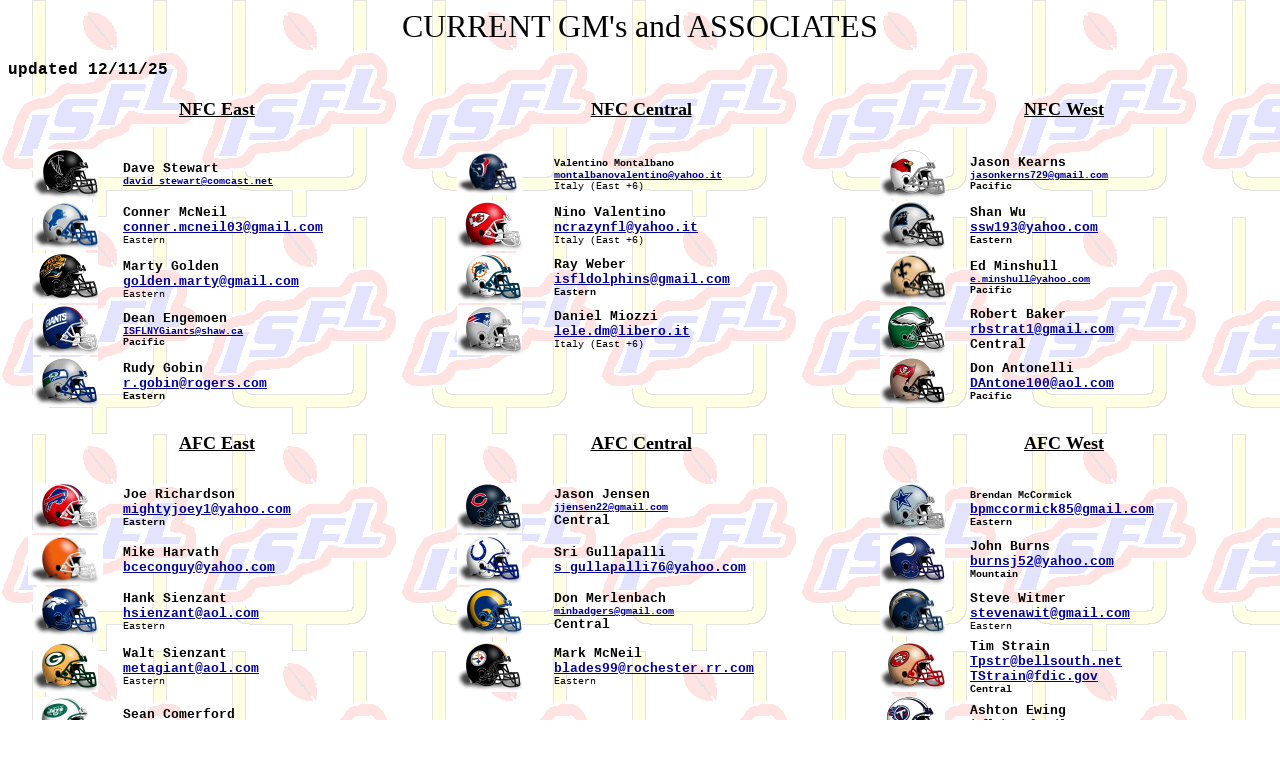

--- FILE ---
content_type: text/html
request_url: http://www.blades99.com/ISFL/Owners.htm
body_size: 2970
content:
<html>

<head>
<title>ISFL list</title>
<style type="text/css">
.auto-style1 {
	font-family: "Courier New";
	font-size: x-small;
}
.auto-style2 {
	font-family: "Courier New", Courier, monospace;
	font-size: x-small;
}
.auto-style3 {
	font-family: "Courier New", Courier, monospace;
}
</style>
</head>

<body BGCOLOR="#FFFFFF" text="#000000" link="#000099" vlink="#336699"
background="isfllogo2.gif">
<font SIZE="+3">

<p align="center"><font face="Rockwell">CURRENT GM's and ASSOCIATES</font> </font></p>

<pre><font face="Courier New"><b>updated 12/11/25</b></font></pre>

<table border="0" cellspacing="1" style="border-collapse: collapse" bordercolor="#111111" width="100%" id="AutoNumber1" height="123">
  <tr>
    <td width="33%" height="36" align="center" colspan="2"><u><b><font size="4">
    NFC East</font></b></u></td>
    <td width="34%" height="36" align="center" colspan="2"><u><b><font size="4">
    NFC Central</font></b></u></td>
    <td width="33%" height="36" align="center" colspan="2"><u><b><font size="4">
    NFC West</font></b></u></td>
  </tr>
  <tr>
    <td width="9%" height="19" align="center">&nbsp;</td>
    <td width="24%" height="19">&nbsp;</td>
    <td height="19" align="center" style="width: 10%">&nbsp;</td>
    <td width="24%" height="19">&nbsp;</td>
    <td width="9%" height="19" align="center">&nbsp;</td>
    <td width="24%" height="19">&nbsp;</td>
  </tr>
  <tr>
    <td width="9%" height="20" align="center"><big><a href="/ISFL/falcons.htm"><img
    src="atlanta.jpg" alt="atl.jpg (9672 bytes)" width="65" height="50"></a></big></td>
    <td width="24%" height="20"><font face="Courier New" size="2"><strong>Dave 
	Stewart<br>
    </strong></font><strong><span class="auto-style1">
	<a href="mailto:david_stewart@comcast.net">david_stewart@comcast.net</a></span></strong></td>
    <td height="20" align="center" style="width: 10%"><font color="#000000" size="3"><strong>
    <a href="/ISFL/texans.htm">
    <img src="houston.gif"
    width="65" height="43" alt="buffalo.jpg (12073 bytes)"></a></strong></font></td>
    <td width="24%" height="20"><span class="auto-style1"><strong>Valentino 
	Montalbano</strong></span><strong><font face="Courier New" size="2"><br>
    </font></strong><span class="auto-style2">    
	<strong>    <a href="mailto:montalbanovalentino@yahoo.it">
	montalbanovalentino@yahoo.it</a></strong></span><br>
	<span class="auto-style2">Italy (East +6)</span></td>
    <td width="9%" height="20" align="center"><font color="#400040" size="3"><a
    href="/ISFL/cardinals.htm"><strong><img src="arizona.jpg"
    width="65" height="50"></strong></a></font></td>
    <td width="24%" height="20"><font face="Courier New" size="2"><strong>Jason 
	Kearns<br></strong><font color="black" size="2">
	<span class="qu" role="gridcell" style="outline: none;" tabindex="-1">
	<span class="auto-style2" style="vertical-align: top; color: rgb(85, 85, 85);">
	<strong><a href="mailto:jasonkerns729@gmail.com">jasonkerns729@gmail.com</a></strong></span></span></font></font><br>
	<span class="auto-style2"><strong>Pacific</strong></span></td>
  </tr>
  <tr>
    <td width="9%" height="19" align="center"><font color="#000000" size="3"><strong>
    <a href="/ISFL/lions.htm">
    <img src="detroit.jpg"
    width="65" height="48" alt="buffalo.jpg (12073 bytes)"></a></strong></font></td>
    <td width="24%" height="19"><font face="Courier New" size="2"><strong>Conner 
	McNeil<br><a href="mailto:conner.mcneil03@gmail.com">
	conner.mcneil03@gmail.com</a></strong></font><br><span class="auto-style2">
	Eastern</span></td>
    <td height="19" align="center" style="width: 10%"><font color="#000000" size="3"><strong><a
    href="/ISFL/chiefs.htm"><img src="kansascity.jpg"
    width="65" height="50" alt="kansascity.jpg (11351 bytes)"></a></strong></font></td>
    <td width="24%" height="19"><font face="Courier New" size="2"><strong>Nino 
	Valentino<br></strong><strong>
	<a href="mailto:ncrazynfl@yahoo.it">ncrazynfl@yahoo.it</a></strong></font><br>
	<span class="auto-style2">Italy (East +6)</span></td>
    <td width="9%" height="19" align="center"><big><a href="/ISFL/panthers.htm">
	<strong><img
    src="carolina.jpg" alt="car.jpg (10497 bytes)" width="65" height="50"></strong></a></big></td>
    <td width="24%" height="19"><font face="Courier New" size="2"><strong>Shan Wu<br>
    </strong>
    <strong>
    <a href="mailto:ssw193@yahoo.com">ssw193@yahoo.com</a></strong></font><br>
	<span class="auto-style2"><strong>Eastern</strong></span></td>
  </tr>
  <tr>
    <td width="9%" height="18" align="center"><font color="#000000" size="3"><strong><a href="/ISFL/jaguars.htm">
    <img src="jacksonville.jpg"
    width="66" height="50" alt="miami.jpg (12010 bytes)"></a></strong></font></td>
    <td width="24%" height="18"><font size="2" face="Courier New"><strong>Marty Golden</strong></font><strong><br>
    </strong>
    <font face="Courier New" size="2">
    <strong><a href="mailto:golden.marty@gmail.com">
    golden.marty@gmail.com</a></strong></font><br><span class="auto-style2">
	Eastern</span></td>
    <td height="18" align="center" style="width: 10%"><font color="#000000" size="3"><strong><a
    href="/ISFL/dolphins.htm"><img src="miami.jpg"
    width="65" height="50" alt="miami.jpg (12010 bytes)"></a></strong></font></td>
    <td width="24%" height="18"><font face="Courier New" size="2"><strong>Ray 
	Weber<br>
    <a href="mailto:isfldolphins@gmail.com">isfldolphins@gmail.com</a></strong></font><br>
	<span class="auto-style2"><strong>Eastern</strong></span></td>
    <td width="9%" height="18" align="center"><font color="#000000" size="3"><strong>
    <a href="/ISFL/saints.htm">
    <img src="neworleans.gif"
    width="65" height="48" alt="buffalo.jpg (12073 bytes)"></a></strong></font></td>
    <td width="24%" height="18"><font face="Courier New" size="2"><strong>Ed Minshull<br>
    </strong>
    </font><span class="auto-style1">
	<strong><a href="mailto:e.minshull@yahoo.com">
	e.minshull@yahoo.com</a></strong></span><br>
	<span class="auto-style2"><strong>Pacific</strong></span></td>
  </tr>
  <tr>
    <td width="9%" height="11" align="center"><font color="#000000" size="3"><strong><a
    href="/ISFL/giants.htm"><img src="nygiants.jpg"
    width="65" height="50" alt="nygiants.jpg (11075 bytes)"></a></strong></font></td>
    <td width="24%" height="11"><font face="Courier New" size="2"><strong>Dean Engemoen&nbsp;&nbsp;
    <br>
    </strong>
    </font><strong><span class="auto-style1">
	<a href="mailto:ISFLNYGiants@shaw.ca">ISFLNYGiants@shaw.ca</a></span></strong><br>
	<span class="auto-style2"><strong>Pacific</strong></span></td>
    <td height="11" align="center" style="width: 10%"><font color="#000000" size="3"><strong><a
    href="/ISFL/patriots.htm"><img src="newengland.jpg"
    width="65" height="50" alt="newengland.jpg (9711 bytes)"></a></strong></font></td>
    <td width="24%" height="11"><font face="Courier New" size="2">
    <strong>Daniel Miozzi<br>
    </strong>
    <strong>
    <a href="mailto:lele.dm@libero.it">lele.dm@libero.it</a></strong></font><br>
	<span class="auto-style2">Italy (East +6)</span></td>
    <td width="9%" height="11" align="center"><big><a href="/ISFL/eagles.htm">
	<strong><img
    src="philadelphia.jpg" alt="phi.jpg (11218 bytes)" width="65" height="50"></strong></a></big></td>
    <td width="24%" height="11"><font face="Courier New" size="2"><strong>Robert 
	Baker<br><a href="mailto:rbstrat1@gmail.com">rbstrat1@gmail.com</a><br>
    Central</strong></font></td>
  </tr>
  <tr>
    <td width="9%" height="18" align="center"><font color="#000000" size="3"><strong><a
    href="/ISFL/seahawks.htm"><img src="seattle.jpg"
    alt="sea.jpg (11247 bytes)" width="65" height="50"></a></strong></font></td>
    <td width="24%" height="18"><font face="Courier New" size="2"><strong>Rudy 
	Gobin<br>
    <a href="mailto:r.gobin@rogers.com">r.gobin@rogers.com</a></strong></font><br>
	<strong><span class="auto-style2">Eastern</span></strong></td>
    <td height="18" align="center" style="width: 10%">&nbsp;</td>
    <td width="24%" height="18">&nbsp;</td>
    <td width="9%" height="18" align="center"><big>
	<a href="file:///C:/Users/Owner/Documents/My%20Webs/ISFL/ISFL/buccaneers.htm">
	<strong><img
    src="tampabay.jpg" alt="tbb.jpg (10944 bytes)" width="65" height="50"></strong></a></big></td>
    <td width="24%" height="18"><font face="Courier New" size="2"><strong>Don Antonelli<br>
    </strong>
    <strong>
    <a href="mailto:DAntone100@aol.com">DAntone100@aol.com</a></strong></font><br>
	<span class="auto-style2"><strong>Pacific</strong></span></td>
  </tr>
  <tr>
    <td width="9%" height="18" align="center"></td>
    <td width="24%" height="18"></td>
    <td height="18" align="center" style="width: 10%"></td>
    <td width="24%" height="18"></td>
    <td width="9%" height="18" align="center"></td>
    <td width="24%" height="18"></td>
  </tr>
  <tr>
    <td width="33%" height="36" align="center" colspan="2"><u><font size="4">
    <strong>AFC East</strong></font></u></td>
    <td width="34%" height="36" align="center" colspan="2"><u><font size="4">
    <strong>AFC Central</strong></font></u></td>
    <td width="33%" height="36" align="center" colspan="2"><u><font size="4">
    <strong>AFC West</strong></font></u></td>
  </tr>
  <tr>
    <td width="9%" height="19" align="center">&nbsp;</td>
    <td width="24%" align="center" height="19"><strong></strong></td>
    <td height="19" align="center" style="width: 10%"><strong></strong></td>
    <td width="24%" align="center" height="19"><strong></strong></td>
    <td width="9%" height="19" align="center"><strong></strong></td>
    <td width="24%" align="center" height="19"><strong></strong></td>
  </tr>
  <tr>
    <td width="9%" height="36" align="center"><font color="#000000" size="3"><strong><a
    href="/ISFL/bills.htm"><img src="buffalo.jpg"
    width="65" height="50" alt="buffalo.jpg (12073 bytes)"></a></strong></font></td>
    <td width="24%" align="left" height="36"><font face="Courier New" size="2">
	<strong>Joe Richardson<br><a href="mailto:mightyjoey1@yahoo.com">
	mightyjoey1@yahoo.com</a></strong></font><br>
	<span class="auto-style2"><strong>Eastern</strong></span></td>
    <td height="36" align="center" style="width: 10%"><big><a
    href="/ISFL/bears.htm"><strong><img src="chicago.jpg"
    alt="chi.jpg (10888 bytes)" width="65" height="50"></strong></a></big></td>
    <td width="24%" align="left" height="36"><font size="2" class="auto-style3">
	<strong>Jason Jensen<br>
    </strong>
    </font><span class="auto-style2">
	<strong><a href="mailto:jjensen22@gmail.com">
	jjensen22@gmail.com</a></strong></span><br><font face="Courier New" size="2"><strong>
	Central</strong></font></td>
    <td width="9%" height="36" align="center"><font color="#400040" size="3"><a
    href="/ISFL/cowboys.htm"><strong><img src="dallas.jpg"
    width="65" height="50"></strong></a></font></td>
    <td width="24%" align="left" height="36"><span class="auto-style1"><strong>
	Brendan McCormick</strong></span><strong><font face="Courier New" size="2"><br>
    <a href="mailto:bpmccormick85@gmail.com">bpmccormick85@gmail.com</a></font><br class="auto-style2">
	  <span class="auto-style2">
	Eastern</span></strong></td>
  </tr>
  <tr>
    <td width="9%" height="36" align="center"><font color="#400040" size="3"><a
    href="/ISFL/browns.htm">
    <img src="cleveland.jpg"
    width="75" height="50"></a></font></td>
    <td width="24%" align="left" height="36"><font face="Courier New" size="2">
    <strong>Mike Harvath<br>
    <a href="mailto:bceconguy@yahoo.com">bceconguy@yahoo.com</a></strong></font></td>
    <td height="36" align="center" style="width: 10%"><big><a href="/ISFL/colts.htm">
	<strong><img
    src="indianapolis.jpg" alt="ind.jpg (10854 bytes)" width="65" height="50"></strong></a></big></td>
    <td width="24%" align="left" height="36"><font face="Courier New" size="2">
	<strong>Sri Gullapalli<br>
    </strong>
    <a href="mailto:s_gullapalli76@yahoo.com"><strong>s_gullapalli76@yahoo.com</strong></a></font></td>
    <td width="9%" height="36" align="center"><font color="#000000" size="3"><strong><a
    href="/ISFL/vikings.htm"><img src="minnesota.jpg"
    width="65" height="50" alt="minnesota.jpg (11175 bytes)"></a></strong></font></td>
    <td width="24%" align="left" height="36"><font face="Courier New" size="2">
	<strong>John Burns<br>
    </strong>
    <strong>
    <a href="mailto:burnsj52@yahoo.com">burnsj52@yahoo.com</a></strong></font><br>
	<strong><span class="auto-style2">Mountain</span></strong></td>
  </tr>
  <tr>
    <td width="9%" height="36" align="center"><font color="#400040" size="3"><a
    href="/ISFL/broncos.htm"><img src="denver.jpg"
    width="65" height="50"></a></font></td>
    <td width="24%" align="left" height="36"><font face="Courier New" size="2">
    <strong>Hank Sienzant<br>
    </strong>
    <strong>
    <a href="mailto:hsienzant@aol.com">hsienzant@aol.com</a></strong></font><br><span class="auto-style2">
	Eastern</span></td>
    <td height="36" align="center" style="width: 10%"><strong><font color="#400040" size="3"><a
    href="/ISFL/rams.htm"><img src="stlouis.jpg" width="65"
    height="50"></a></font></strong></td>
    <td width="24%" align="left" height="36"><strong><font face="Courier New" size="2">Don 
	Merlenbach<br>
    </font><span class="auto-style1">
	<a href="mailto:minbadgers@gmail.com">minbadgers@gmail.com</a></span></strong><br><font face="Courier New" size="2"><strong>
	Central</strong></font></td>
    <td width="9%" height="36" align="center"><font color="#000000" size="3"><strong>
    <a href="/ISFL/chargers.htm">
    <img src="sandiego.jpg"
    alt="sea.jpg (11247 bytes)" width="65" height="49"></a></strong></font></td>
    <td width="24%" align="left" height="36"><font face="Courier New" size="2">
    <strong>Steve Witmer<br>
    <a href="mailto:stevenawit@gmail.com">stevenawit@gmail.com</a></strong></font><br><span class="auto-style2">
	Eastern</span></td>
  </tr>
  <tr>
    <td width="9%" height="36" align="center"><font color="#000000" size="3"><strong><a
    href="/ISFL/packers.htm"><img src="greenbay.jpg"
    alt="gbp.jpg (11753 bytes)" width="65" height="50"></a></strong></font></td>
    <td width="24%" align="left" height="36"><font face="Courier New" size="2"><strong>Walt Sienzant<br>
	</strong>
	<strong>
	<a href="mailto:metagiant@aol.com">metagiant@aol.com</a></strong></font><br><span class="auto-style2">
	Eastern</span></td>
    <td height="36" align="center" style="width: 10%"><font color="#000000" size="3"><strong><a
    href="/ISFL/steelers.htm"><img src="pittsburgh.jpg"
    alt="pit.jpg (9893 bytes)" width="65" height="50"></a></strong></font></td>
    <td width="24%" align="left" height="36"><font face="Courier New" size="2">
	<strong>Mark McNeil<br>
    </strong>
    <strong>
    <a HREF="mailto:blades99@rochester.rr.com">blades99@rochester.rr.com</a></strong></font><br>
	<span class="auto-style2">Eastern</span></td>
    <td width="9%" height="36" align="center"><big><a href="/ISFL/niners.htm">
	<strong><img
    src="sanfrancisco.jpg" width="65" height="50" alt="sanfrancisco.jpg (12179 bytes)"></strong></a></big></td>
    <td width="24%" align="left" height="36"><font face="Courier New" size="2">
	<strong>Tim Strain<br>
    </strong>
    <a href="mailto:Tpstr@bellsouth.net"><strong>Tpstr@bellsouth.net</strong></a><strong><br>
    </strong>
    <strong>
    <a href="mailto:TStrain@fdic.gov">TStrain@fdic.gov</a></strong></font><br>
	<strong><span class="auto-style2">Central</span></strong></td>
  </tr>
  <tr>
    <td width="9%" height="36" align="center"><font color="#000000" size="3"><strong><a
    href="/ISFL/jets.htm"><img src="nyjets.jpg"
    alt="nyj.jpg (10421 bytes)" width="65" height="50"></a></strong></font></td>
    <td width="24%" align="left" height="36"><font face="Courier New" size="2">
	<strong>Sean Comerford<br><a href="mailto:sean@seanc.us">sean@seanc.us</a></strong></font></td>
    <td height="36" align="center" style="width: 10%">&nbsp;</td>
    <td width="24%" align="left" height="36">&nbsp;</td>
    <td width="9%" height="36" align="center"><font color="#000000" size="3"><strong><a
    href="/ISFL/titans.htm"><img src="tennessee.jpg"
    alt="hou.jpg (11350 bytes)" width="65" height="50"></a></strong></font></td>
    <td width="24%" align="left" height="36"><font face="Courier New" size="2">
	<strong>Ashton Ewing<br></strong></font><strong><span class="auto-style1">
	<a href="mailto:isfltitans@gmail.com">isfltitans@gmail.com</a></span></strong><br>
	<strong><span class="auto-style2">Central</span></strong></td>
  </tr>
</table>

<pre><font face="Courier New"><strong>Associates
----------

Paul - pauldoessim@gmail.com</strong></font></pre>
<font face="Courier New">

<hr>

<p align="center"><b><a HREF="/ISFL/ISFL.htm">Back to ISFL Homepage</a>
</p>
</font>
</body>
</html>